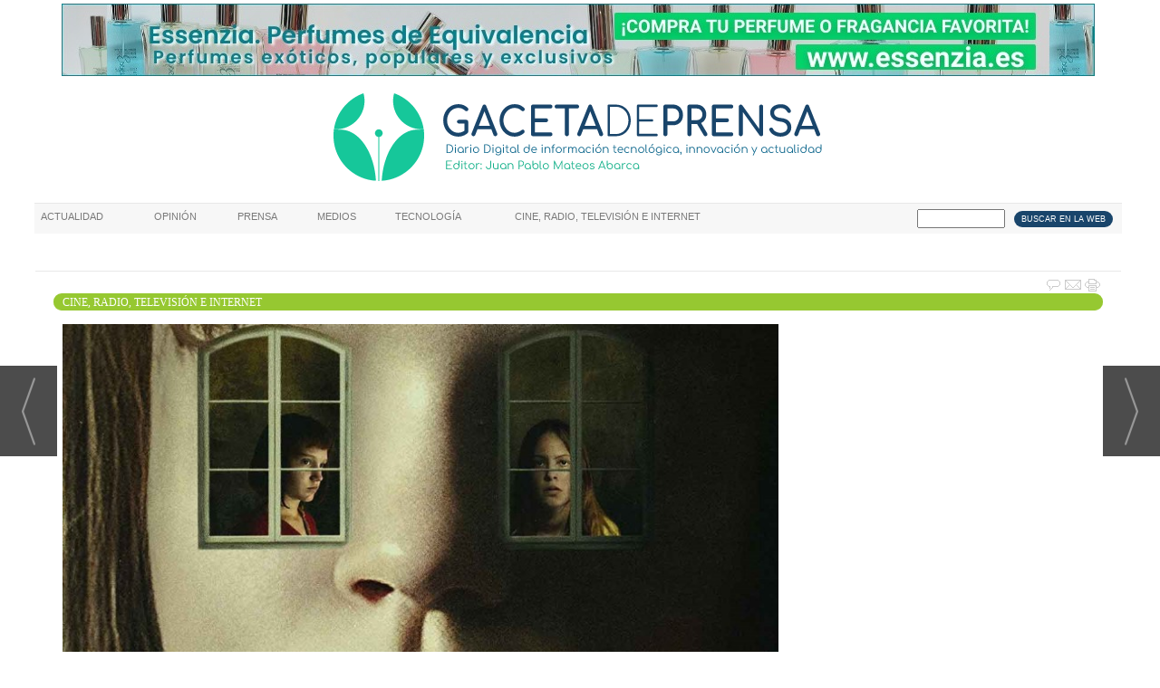

--- FILE ---
content_type: text/html; charset=utf-8
request_url: https://www.google.com/recaptcha/api2/anchor?ar=1&k=6Ldjly0UAAAAAKc9iQK6Qftjpjm-I7coMEsSJDJP&co=aHR0cHM6Ly93d3cuZ2FjZXRhZGVwcmVuc2EuY29tOjQ0Mw..&hl=en&v=PoyoqOPhxBO7pBk68S4YbpHZ&size=normal&anchor-ms=20000&execute-ms=30000&cb=40kxrhqqj85e
body_size: 49483
content:
<!DOCTYPE HTML><html dir="ltr" lang="en"><head><meta http-equiv="Content-Type" content="text/html; charset=UTF-8">
<meta http-equiv="X-UA-Compatible" content="IE=edge">
<title>reCAPTCHA</title>
<style type="text/css">
/* cyrillic-ext */
@font-face {
  font-family: 'Roboto';
  font-style: normal;
  font-weight: 400;
  font-stretch: 100%;
  src: url(//fonts.gstatic.com/s/roboto/v48/KFO7CnqEu92Fr1ME7kSn66aGLdTylUAMa3GUBHMdazTgWw.woff2) format('woff2');
  unicode-range: U+0460-052F, U+1C80-1C8A, U+20B4, U+2DE0-2DFF, U+A640-A69F, U+FE2E-FE2F;
}
/* cyrillic */
@font-face {
  font-family: 'Roboto';
  font-style: normal;
  font-weight: 400;
  font-stretch: 100%;
  src: url(//fonts.gstatic.com/s/roboto/v48/KFO7CnqEu92Fr1ME7kSn66aGLdTylUAMa3iUBHMdazTgWw.woff2) format('woff2');
  unicode-range: U+0301, U+0400-045F, U+0490-0491, U+04B0-04B1, U+2116;
}
/* greek-ext */
@font-face {
  font-family: 'Roboto';
  font-style: normal;
  font-weight: 400;
  font-stretch: 100%;
  src: url(//fonts.gstatic.com/s/roboto/v48/KFO7CnqEu92Fr1ME7kSn66aGLdTylUAMa3CUBHMdazTgWw.woff2) format('woff2');
  unicode-range: U+1F00-1FFF;
}
/* greek */
@font-face {
  font-family: 'Roboto';
  font-style: normal;
  font-weight: 400;
  font-stretch: 100%;
  src: url(//fonts.gstatic.com/s/roboto/v48/KFO7CnqEu92Fr1ME7kSn66aGLdTylUAMa3-UBHMdazTgWw.woff2) format('woff2');
  unicode-range: U+0370-0377, U+037A-037F, U+0384-038A, U+038C, U+038E-03A1, U+03A3-03FF;
}
/* math */
@font-face {
  font-family: 'Roboto';
  font-style: normal;
  font-weight: 400;
  font-stretch: 100%;
  src: url(//fonts.gstatic.com/s/roboto/v48/KFO7CnqEu92Fr1ME7kSn66aGLdTylUAMawCUBHMdazTgWw.woff2) format('woff2');
  unicode-range: U+0302-0303, U+0305, U+0307-0308, U+0310, U+0312, U+0315, U+031A, U+0326-0327, U+032C, U+032F-0330, U+0332-0333, U+0338, U+033A, U+0346, U+034D, U+0391-03A1, U+03A3-03A9, U+03B1-03C9, U+03D1, U+03D5-03D6, U+03F0-03F1, U+03F4-03F5, U+2016-2017, U+2034-2038, U+203C, U+2040, U+2043, U+2047, U+2050, U+2057, U+205F, U+2070-2071, U+2074-208E, U+2090-209C, U+20D0-20DC, U+20E1, U+20E5-20EF, U+2100-2112, U+2114-2115, U+2117-2121, U+2123-214F, U+2190, U+2192, U+2194-21AE, U+21B0-21E5, U+21F1-21F2, U+21F4-2211, U+2213-2214, U+2216-22FF, U+2308-230B, U+2310, U+2319, U+231C-2321, U+2336-237A, U+237C, U+2395, U+239B-23B7, U+23D0, U+23DC-23E1, U+2474-2475, U+25AF, U+25B3, U+25B7, U+25BD, U+25C1, U+25CA, U+25CC, U+25FB, U+266D-266F, U+27C0-27FF, U+2900-2AFF, U+2B0E-2B11, U+2B30-2B4C, U+2BFE, U+3030, U+FF5B, U+FF5D, U+1D400-1D7FF, U+1EE00-1EEFF;
}
/* symbols */
@font-face {
  font-family: 'Roboto';
  font-style: normal;
  font-weight: 400;
  font-stretch: 100%;
  src: url(//fonts.gstatic.com/s/roboto/v48/KFO7CnqEu92Fr1ME7kSn66aGLdTylUAMaxKUBHMdazTgWw.woff2) format('woff2');
  unicode-range: U+0001-000C, U+000E-001F, U+007F-009F, U+20DD-20E0, U+20E2-20E4, U+2150-218F, U+2190, U+2192, U+2194-2199, U+21AF, U+21E6-21F0, U+21F3, U+2218-2219, U+2299, U+22C4-22C6, U+2300-243F, U+2440-244A, U+2460-24FF, U+25A0-27BF, U+2800-28FF, U+2921-2922, U+2981, U+29BF, U+29EB, U+2B00-2BFF, U+4DC0-4DFF, U+FFF9-FFFB, U+10140-1018E, U+10190-1019C, U+101A0, U+101D0-101FD, U+102E0-102FB, U+10E60-10E7E, U+1D2C0-1D2D3, U+1D2E0-1D37F, U+1F000-1F0FF, U+1F100-1F1AD, U+1F1E6-1F1FF, U+1F30D-1F30F, U+1F315, U+1F31C, U+1F31E, U+1F320-1F32C, U+1F336, U+1F378, U+1F37D, U+1F382, U+1F393-1F39F, U+1F3A7-1F3A8, U+1F3AC-1F3AF, U+1F3C2, U+1F3C4-1F3C6, U+1F3CA-1F3CE, U+1F3D4-1F3E0, U+1F3ED, U+1F3F1-1F3F3, U+1F3F5-1F3F7, U+1F408, U+1F415, U+1F41F, U+1F426, U+1F43F, U+1F441-1F442, U+1F444, U+1F446-1F449, U+1F44C-1F44E, U+1F453, U+1F46A, U+1F47D, U+1F4A3, U+1F4B0, U+1F4B3, U+1F4B9, U+1F4BB, U+1F4BF, U+1F4C8-1F4CB, U+1F4D6, U+1F4DA, U+1F4DF, U+1F4E3-1F4E6, U+1F4EA-1F4ED, U+1F4F7, U+1F4F9-1F4FB, U+1F4FD-1F4FE, U+1F503, U+1F507-1F50B, U+1F50D, U+1F512-1F513, U+1F53E-1F54A, U+1F54F-1F5FA, U+1F610, U+1F650-1F67F, U+1F687, U+1F68D, U+1F691, U+1F694, U+1F698, U+1F6AD, U+1F6B2, U+1F6B9-1F6BA, U+1F6BC, U+1F6C6-1F6CF, U+1F6D3-1F6D7, U+1F6E0-1F6EA, U+1F6F0-1F6F3, U+1F6F7-1F6FC, U+1F700-1F7FF, U+1F800-1F80B, U+1F810-1F847, U+1F850-1F859, U+1F860-1F887, U+1F890-1F8AD, U+1F8B0-1F8BB, U+1F8C0-1F8C1, U+1F900-1F90B, U+1F93B, U+1F946, U+1F984, U+1F996, U+1F9E9, U+1FA00-1FA6F, U+1FA70-1FA7C, U+1FA80-1FA89, U+1FA8F-1FAC6, U+1FACE-1FADC, U+1FADF-1FAE9, U+1FAF0-1FAF8, U+1FB00-1FBFF;
}
/* vietnamese */
@font-face {
  font-family: 'Roboto';
  font-style: normal;
  font-weight: 400;
  font-stretch: 100%;
  src: url(//fonts.gstatic.com/s/roboto/v48/KFO7CnqEu92Fr1ME7kSn66aGLdTylUAMa3OUBHMdazTgWw.woff2) format('woff2');
  unicode-range: U+0102-0103, U+0110-0111, U+0128-0129, U+0168-0169, U+01A0-01A1, U+01AF-01B0, U+0300-0301, U+0303-0304, U+0308-0309, U+0323, U+0329, U+1EA0-1EF9, U+20AB;
}
/* latin-ext */
@font-face {
  font-family: 'Roboto';
  font-style: normal;
  font-weight: 400;
  font-stretch: 100%;
  src: url(//fonts.gstatic.com/s/roboto/v48/KFO7CnqEu92Fr1ME7kSn66aGLdTylUAMa3KUBHMdazTgWw.woff2) format('woff2');
  unicode-range: U+0100-02BA, U+02BD-02C5, U+02C7-02CC, U+02CE-02D7, U+02DD-02FF, U+0304, U+0308, U+0329, U+1D00-1DBF, U+1E00-1E9F, U+1EF2-1EFF, U+2020, U+20A0-20AB, U+20AD-20C0, U+2113, U+2C60-2C7F, U+A720-A7FF;
}
/* latin */
@font-face {
  font-family: 'Roboto';
  font-style: normal;
  font-weight: 400;
  font-stretch: 100%;
  src: url(//fonts.gstatic.com/s/roboto/v48/KFO7CnqEu92Fr1ME7kSn66aGLdTylUAMa3yUBHMdazQ.woff2) format('woff2');
  unicode-range: U+0000-00FF, U+0131, U+0152-0153, U+02BB-02BC, U+02C6, U+02DA, U+02DC, U+0304, U+0308, U+0329, U+2000-206F, U+20AC, U+2122, U+2191, U+2193, U+2212, U+2215, U+FEFF, U+FFFD;
}
/* cyrillic-ext */
@font-face {
  font-family: 'Roboto';
  font-style: normal;
  font-weight: 500;
  font-stretch: 100%;
  src: url(//fonts.gstatic.com/s/roboto/v48/KFO7CnqEu92Fr1ME7kSn66aGLdTylUAMa3GUBHMdazTgWw.woff2) format('woff2');
  unicode-range: U+0460-052F, U+1C80-1C8A, U+20B4, U+2DE0-2DFF, U+A640-A69F, U+FE2E-FE2F;
}
/* cyrillic */
@font-face {
  font-family: 'Roboto';
  font-style: normal;
  font-weight: 500;
  font-stretch: 100%;
  src: url(//fonts.gstatic.com/s/roboto/v48/KFO7CnqEu92Fr1ME7kSn66aGLdTylUAMa3iUBHMdazTgWw.woff2) format('woff2');
  unicode-range: U+0301, U+0400-045F, U+0490-0491, U+04B0-04B1, U+2116;
}
/* greek-ext */
@font-face {
  font-family: 'Roboto';
  font-style: normal;
  font-weight: 500;
  font-stretch: 100%;
  src: url(//fonts.gstatic.com/s/roboto/v48/KFO7CnqEu92Fr1ME7kSn66aGLdTylUAMa3CUBHMdazTgWw.woff2) format('woff2');
  unicode-range: U+1F00-1FFF;
}
/* greek */
@font-face {
  font-family: 'Roboto';
  font-style: normal;
  font-weight: 500;
  font-stretch: 100%;
  src: url(//fonts.gstatic.com/s/roboto/v48/KFO7CnqEu92Fr1ME7kSn66aGLdTylUAMa3-UBHMdazTgWw.woff2) format('woff2');
  unicode-range: U+0370-0377, U+037A-037F, U+0384-038A, U+038C, U+038E-03A1, U+03A3-03FF;
}
/* math */
@font-face {
  font-family: 'Roboto';
  font-style: normal;
  font-weight: 500;
  font-stretch: 100%;
  src: url(//fonts.gstatic.com/s/roboto/v48/KFO7CnqEu92Fr1ME7kSn66aGLdTylUAMawCUBHMdazTgWw.woff2) format('woff2');
  unicode-range: U+0302-0303, U+0305, U+0307-0308, U+0310, U+0312, U+0315, U+031A, U+0326-0327, U+032C, U+032F-0330, U+0332-0333, U+0338, U+033A, U+0346, U+034D, U+0391-03A1, U+03A3-03A9, U+03B1-03C9, U+03D1, U+03D5-03D6, U+03F0-03F1, U+03F4-03F5, U+2016-2017, U+2034-2038, U+203C, U+2040, U+2043, U+2047, U+2050, U+2057, U+205F, U+2070-2071, U+2074-208E, U+2090-209C, U+20D0-20DC, U+20E1, U+20E5-20EF, U+2100-2112, U+2114-2115, U+2117-2121, U+2123-214F, U+2190, U+2192, U+2194-21AE, U+21B0-21E5, U+21F1-21F2, U+21F4-2211, U+2213-2214, U+2216-22FF, U+2308-230B, U+2310, U+2319, U+231C-2321, U+2336-237A, U+237C, U+2395, U+239B-23B7, U+23D0, U+23DC-23E1, U+2474-2475, U+25AF, U+25B3, U+25B7, U+25BD, U+25C1, U+25CA, U+25CC, U+25FB, U+266D-266F, U+27C0-27FF, U+2900-2AFF, U+2B0E-2B11, U+2B30-2B4C, U+2BFE, U+3030, U+FF5B, U+FF5D, U+1D400-1D7FF, U+1EE00-1EEFF;
}
/* symbols */
@font-face {
  font-family: 'Roboto';
  font-style: normal;
  font-weight: 500;
  font-stretch: 100%;
  src: url(//fonts.gstatic.com/s/roboto/v48/KFO7CnqEu92Fr1ME7kSn66aGLdTylUAMaxKUBHMdazTgWw.woff2) format('woff2');
  unicode-range: U+0001-000C, U+000E-001F, U+007F-009F, U+20DD-20E0, U+20E2-20E4, U+2150-218F, U+2190, U+2192, U+2194-2199, U+21AF, U+21E6-21F0, U+21F3, U+2218-2219, U+2299, U+22C4-22C6, U+2300-243F, U+2440-244A, U+2460-24FF, U+25A0-27BF, U+2800-28FF, U+2921-2922, U+2981, U+29BF, U+29EB, U+2B00-2BFF, U+4DC0-4DFF, U+FFF9-FFFB, U+10140-1018E, U+10190-1019C, U+101A0, U+101D0-101FD, U+102E0-102FB, U+10E60-10E7E, U+1D2C0-1D2D3, U+1D2E0-1D37F, U+1F000-1F0FF, U+1F100-1F1AD, U+1F1E6-1F1FF, U+1F30D-1F30F, U+1F315, U+1F31C, U+1F31E, U+1F320-1F32C, U+1F336, U+1F378, U+1F37D, U+1F382, U+1F393-1F39F, U+1F3A7-1F3A8, U+1F3AC-1F3AF, U+1F3C2, U+1F3C4-1F3C6, U+1F3CA-1F3CE, U+1F3D4-1F3E0, U+1F3ED, U+1F3F1-1F3F3, U+1F3F5-1F3F7, U+1F408, U+1F415, U+1F41F, U+1F426, U+1F43F, U+1F441-1F442, U+1F444, U+1F446-1F449, U+1F44C-1F44E, U+1F453, U+1F46A, U+1F47D, U+1F4A3, U+1F4B0, U+1F4B3, U+1F4B9, U+1F4BB, U+1F4BF, U+1F4C8-1F4CB, U+1F4D6, U+1F4DA, U+1F4DF, U+1F4E3-1F4E6, U+1F4EA-1F4ED, U+1F4F7, U+1F4F9-1F4FB, U+1F4FD-1F4FE, U+1F503, U+1F507-1F50B, U+1F50D, U+1F512-1F513, U+1F53E-1F54A, U+1F54F-1F5FA, U+1F610, U+1F650-1F67F, U+1F687, U+1F68D, U+1F691, U+1F694, U+1F698, U+1F6AD, U+1F6B2, U+1F6B9-1F6BA, U+1F6BC, U+1F6C6-1F6CF, U+1F6D3-1F6D7, U+1F6E0-1F6EA, U+1F6F0-1F6F3, U+1F6F7-1F6FC, U+1F700-1F7FF, U+1F800-1F80B, U+1F810-1F847, U+1F850-1F859, U+1F860-1F887, U+1F890-1F8AD, U+1F8B0-1F8BB, U+1F8C0-1F8C1, U+1F900-1F90B, U+1F93B, U+1F946, U+1F984, U+1F996, U+1F9E9, U+1FA00-1FA6F, U+1FA70-1FA7C, U+1FA80-1FA89, U+1FA8F-1FAC6, U+1FACE-1FADC, U+1FADF-1FAE9, U+1FAF0-1FAF8, U+1FB00-1FBFF;
}
/* vietnamese */
@font-face {
  font-family: 'Roboto';
  font-style: normal;
  font-weight: 500;
  font-stretch: 100%;
  src: url(//fonts.gstatic.com/s/roboto/v48/KFO7CnqEu92Fr1ME7kSn66aGLdTylUAMa3OUBHMdazTgWw.woff2) format('woff2');
  unicode-range: U+0102-0103, U+0110-0111, U+0128-0129, U+0168-0169, U+01A0-01A1, U+01AF-01B0, U+0300-0301, U+0303-0304, U+0308-0309, U+0323, U+0329, U+1EA0-1EF9, U+20AB;
}
/* latin-ext */
@font-face {
  font-family: 'Roboto';
  font-style: normal;
  font-weight: 500;
  font-stretch: 100%;
  src: url(//fonts.gstatic.com/s/roboto/v48/KFO7CnqEu92Fr1ME7kSn66aGLdTylUAMa3KUBHMdazTgWw.woff2) format('woff2');
  unicode-range: U+0100-02BA, U+02BD-02C5, U+02C7-02CC, U+02CE-02D7, U+02DD-02FF, U+0304, U+0308, U+0329, U+1D00-1DBF, U+1E00-1E9F, U+1EF2-1EFF, U+2020, U+20A0-20AB, U+20AD-20C0, U+2113, U+2C60-2C7F, U+A720-A7FF;
}
/* latin */
@font-face {
  font-family: 'Roboto';
  font-style: normal;
  font-weight: 500;
  font-stretch: 100%;
  src: url(//fonts.gstatic.com/s/roboto/v48/KFO7CnqEu92Fr1ME7kSn66aGLdTylUAMa3yUBHMdazQ.woff2) format('woff2');
  unicode-range: U+0000-00FF, U+0131, U+0152-0153, U+02BB-02BC, U+02C6, U+02DA, U+02DC, U+0304, U+0308, U+0329, U+2000-206F, U+20AC, U+2122, U+2191, U+2193, U+2212, U+2215, U+FEFF, U+FFFD;
}
/* cyrillic-ext */
@font-face {
  font-family: 'Roboto';
  font-style: normal;
  font-weight: 900;
  font-stretch: 100%;
  src: url(//fonts.gstatic.com/s/roboto/v48/KFO7CnqEu92Fr1ME7kSn66aGLdTylUAMa3GUBHMdazTgWw.woff2) format('woff2');
  unicode-range: U+0460-052F, U+1C80-1C8A, U+20B4, U+2DE0-2DFF, U+A640-A69F, U+FE2E-FE2F;
}
/* cyrillic */
@font-face {
  font-family: 'Roboto';
  font-style: normal;
  font-weight: 900;
  font-stretch: 100%;
  src: url(//fonts.gstatic.com/s/roboto/v48/KFO7CnqEu92Fr1ME7kSn66aGLdTylUAMa3iUBHMdazTgWw.woff2) format('woff2');
  unicode-range: U+0301, U+0400-045F, U+0490-0491, U+04B0-04B1, U+2116;
}
/* greek-ext */
@font-face {
  font-family: 'Roboto';
  font-style: normal;
  font-weight: 900;
  font-stretch: 100%;
  src: url(//fonts.gstatic.com/s/roboto/v48/KFO7CnqEu92Fr1ME7kSn66aGLdTylUAMa3CUBHMdazTgWw.woff2) format('woff2');
  unicode-range: U+1F00-1FFF;
}
/* greek */
@font-face {
  font-family: 'Roboto';
  font-style: normal;
  font-weight: 900;
  font-stretch: 100%;
  src: url(//fonts.gstatic.com/s/roboto/v48/KFO7CnqEu92Fr1ME7kSn66aGLdTylUAMa3-UBHMdazTgWw.woff2) format('woff2');
  unicode-range: U+0370-0377, U+037A-037F, U+0384-038A, U+038C, U+038E-03A1, U+03A3-03FF;
}
/* math */
@font-face {
  font-family: 'Roboto';
  font-style: normal;
  font-weight: 900;
  font-stretch: 100%;
  src: url(//fonts.gstatic.com/s/roboto/v48/KFO7CnqEu92Fr1ME7kSn66aGLdTylUAMawCUBHMdazTgWw.woff2) format('woff2');
  unicode-range: U+0302-0303, U+0305, U+0307-0308, U+0310, U+0312, U+0315, U+031A, U+0326-0327, U+032C, U+032F-0330, U+0332-0333, U+0338, U+033A, U+0346, U+034D, U+0391-03A1, U+03A3-03A9, U+03B1-03C9, U+03D1, U+03D5-03D6, U+03F0-03F1, U+03F4-03F5, U+2016-2017, U+2034-2038, U+203C, U+2040, U+2043, U+2047, U+2050, U+2057, U+205F, U+2070-2071, U+2074-208E, U+2090-209C, U+20D0-20DC, U+20E1, U+20E5-20EF, U+2100-2112, U+2114-2115, U+2117-2121, U+2123-214F, U+2190, U+2192, U+2194-21AE, U+21B0-21E5, U+21F1-21F2, U+21F4-2211, U+2213-2214, U+2216-22FF, U+2308-230B, U+2310, U+2319, U+231C-2321, U+2336-237A, U+237C, U+2395, U+239B-23B7, U+23D0, U+23DC-23E1, U+2474-2475, U+25AF, U+25B3, U+25B7, U+25BD, U+25C1, U+25CA, U+25CC, U+25FB, U+266D-266F, U+27C0-27FF, U+2900-2AFF, U+2B0E-2B11, U+2B30-2B4C, U+2BFE, U+3030, U+FF5B, U+FF5D, U+1D400-1D7FF, U+1EE00-1EEFF;
}
/* symbols */
@font-face {
  font-family: 'Roboto';
  font-style: normal;
  font-weight: 900;
  font-stretch: 100%;
  src: url(//fonts.gstatic.com/s/roboto/v48/KFO7CnqEu92Fr1ME7kSn66aGLdTylUAMaxKUBHMdazTgWw.woff2) format('woff2');
  unicode-range: U+0001-000C, U+000E-001F, U+007F-009F, U+20DD-20E0, U+20E2-20E4, U+2150-218F, U+2190, U+2192, U+2194-2199, U+21AF, U+21E6-21F0, U+21F3, U+2218-2219, U+2299, U+22C4-22C6, U+2300-243F, U+2440-244A, U+2460-24FF, U+25A0-27BF, U+2800-28FF, U+2921-2922, U+2981, U+29BF, U+29EB, U+2B00-2BFF, U+4DC0-4DFF, U+FFF9-FFFB, U+10140-1018E, U+10190-1019C, U+101A0, U+101D0-101FD, U+102E0-102FB, U+10E60-10E7E, U+1D2C0-1D2D3, U+1D2E0-1D37F, U+1F000-1F0FF, U+1F100-1F1AD, U+1F1E6-1F1FF, U+1F30D-1F30F, U+1F315, U+1F31C, U+1F31E, U+1F320-1F32C, U+1F336, U+1F378, U+1F37D, U+1F382, U+1F393-1F39F, U+1F3A7-1F3A8, U+1F3AC-1F3AF, U+1F3C2, U+1F3C4-1F3C6, U+1F3CA-1F3CE, U+1F3D4-1F3E0, U+1F3ED, U+1F3F1-1F3F3, U+1F3F5-1F3F7, U+1F408, U+1F415, U+1F41F, U+1F426, U+1F43F, U+1F441-1F442, U+1F444, U+1F446-1F449, U+1F44C-1F44E, U+1F453, U+1F46A, U+1F47D, U+1F4A3, U+1F4B0, U+1F4B3, U+1F4B9, U+1F4BB, U+1F4BF, U+1F4C8-1F4CB, U+1F4D6, U+1F4DA, U+1F4DF, U+1F4E3-1F4E6, U+1F4EA-1F4ED, U+1F4F7, U+1F4F9-1F4FB, U+1F4FD-1F4FE, U+1F503, U+1F507-1F50B, U+1F50D, U+1F512-1F513, U+1F53E-1F54A, U+1F54F-1F5FA, U+1F610, U+1F650-1F67F, U+1F687, U+1F68D, U+1F691, U+1F694, U+1F698, U+1F6AD, U+1F6B2, U+1F6B9-1F6BA, U+1F6BC, U+1F6C6-1F6CF, U+1F6D3-1F6D7, U+1F6E0-1F6EA, U+1F6F0-1F6F3, U+1F6F7-1F6FC, U+1F700-1F7FF, U+1F800-1F80B, U+1F810-1F847, U+1F850-1F859, U+1F860-1F887, U+1F890-1F8AD, U+1F8B0-1F8BB, U+1F8C0-1F8C1, U+1F900-1F90B, U+1F93B, U+1F946, U+1F984, U+1F996, U+1F9E9, U+1FA00-1FA6F, U+1FA70-1FA7C, U+1FA80-1FA89, U+1FA8F-1FAC6, U+1FACE-1FADC, U+1FADF-1FAE9, U+1FAF0-1FAF8, U+1FB00-1FBFF;
}
/* vietnamese */
@font-face {
  font-family: 'Roboto';
  font-style: normal;
  font-weight: 900;
  font-stretch: 100%;
  src: url(//fonts.gstatic.com/s/roboto/v48/KFO7CnqEu92Fr1ME7kSn66aGLdTylUAMa3OUBHMdazTgWw.woff2) format('woff2');
  unicode-range: U+0102-0103, U+0110-0111, U+0128-0129, U+0168-0169, U+01A0-01A1, U+01AF-01B0, U+0300-0301, U+0303-0304, U+0308-0309, U+0323, U+0329, U+1EA0-1EF9, U+20AB;
}
/* latin-ext */
@font-face {
  font-family: 'Roboto';
  font-style: normal;
  font-weight: 900;
  font-stretch: 100%;
  src: url(//fonts.gstatic.com/s/roboto/v48/KFO7CnqEu92Fr1ME7kSn66aGLdTylUAMa3KUBHMdazTgWw.woff2) format('woff2');
  unicode-range: U+0100-02BA, U+02BD-02C5, U+02C7-02CC, U+02CE-02D7, U+02DD-02FF, U+0304, U+0308, U+0329, U+1D00-1DBF, U+1E00-1E9F, U+1EF2-1EFF, U+2020, U+20A0-20AB, U+20AD-20C0, U+2113, U+2C60-2C7F, U+A720-A7FF;
}
/* latin */
@font-face {
  font-family: 'Roboto';
  font-style: normal;
  font-weight: 900;
  font-stretch: 100%;
  src: url(//fonts.gstatic.com/s/roboto/v48/KFO7CnqEu92Fr1ME7kSn66aGLdTylUAMa3yUBHMdazQ.woff2) format('woff2');
  unicode-range: U+0000-00FF, U+0131, U+0152-0153, U+02BB-02BC, U+02C6, U+02DA, U+02DC, U+0304, U+0308, U+0329, U+2000-206F, U+20AC, U+2122, U+2191, U+2193, U+2212, U+2215, U+FEFF, U+FFFD;
}

</style>
<link rel="stylesheet" type="text/css" href="https://www.gstatic.com/recaptcha/releases/PoyoqOPhxBO7pBk68S4YbpHZ/styles__ltr.css">
<script nonce="D2DEa4-7G2207vXEj1a0Nw" type="text/javascript">window['__recaptcha_api'] = 'https://www.google.com/recaptcha/api2/';</script>
<script type="text/javascript" src="https://www.gstatic.com/recaptcha/releases/PoyoqOPhxBO7pBk68S4YbpHZ/recaptcha__en.js" nonce="D2DEa4-7G2207vXEj1a0Nw">
      
    </script></head>
<body><div id="rc-anchor-alert" class="rc-anchor-alert"></div>
<input type="hidden" id="recaptcha-token" value="[base64]">
<script type="text/javascript" nonce="D2DEa4-7G2207vXEj1a0Nw">
      recaptcha.anchor.Main.init("[\x22ainput\x22,[\x22bgdata\x22,\x22\x22,\[base64]/[base64]/[base64]/bmV3IHJbeF0oY1swXSk6RT09Mj9uZXcgclt4XShjWzBdLGNbMV0pOkU9PTM/bmV3IHJbeF0oY1swXSxjWzFdLGNbMl0pOkU9PTQ/[base64]/[base64]/[base64]/[base64]/[base64]/[base64]/[base64]/[base64]\x22,\[base64]\\u003d\\u003d\x22,\x22w5ZuMhVYLMKpDhXClsObwqDDt3zCvxQ2cH8ID8KIUMO2wobDtThWYXfCqMOrNMO/QE5XIRt9w43Cg1QDIl4Yw47DpsOow4dbwpvDv2QQfwcRw73DnjsGwrHDhsO0w4wIw6AUMHDCksOia8OGw68YOMKiw6NWcSHDl8O9YcOtfMOHYxnCkm3CngrDpU/CpMKqIMKWM8OBLGXDpTDDmxrDkcOOwpnCvsKDw7A8R8O9w759Jh/DoGzCmHvCgm7DuxU6QGHDkcOCw6jDicKNwpHCkklqRkjCjkNzdMKUw6bCocKIwpLCvAnDtiwfWHcYN31YZknDjnHCrcKZwpLCscK2FsOawrzDo8OFdVDDgHLDh0nDucOIKsOwwprDusKyw5/[base64]/Dr2/CqjJoAsOkecK2QcOOP8KSPsK+wrsRw7zDiybCq8OAXsOFwp/CmW3CgcOfw5IQcms0w5k/[base64]/CxnClMOlwqPDjsKlw5ovFMK1woNGaMKwKsOSVMOOw77Du8K7PWrCvhtCDVgUwpk/[base64]/CrkhnZWpOJ8OibWXCksKnwpZQdQPCj8KyCcO2Dj18wrdtRnllChE7woZQZUZjw74Aw5NmcsO3w4k2ccOzwonCuHhXbsKNwoTCmMORc8OZYcKrVA7DksKswoYHw6h8w7tcbcOkw7VQwpfCncKgP8KPCm7CgMKdwqnDg8K+Q8OgC8Ocwo8ewrktenABwqfDvcOBwrLCsB/[base64]/MQFWwqjCvMOgw4fDgkx/wqovwpvChTTDvhY4d8KOw43CjcKZwpBbbQvDuHXCg8K5wqBXw7kZw41Vw5gew5EOJQjCt28DYQQIK8OKXXrDl8OhOEjCpGYwOW9kw6UkworDuA06wq1OMWXCqW9Nw4fDnxZjw6vDk1fDjiQaf8OYw67Dun0ywrrDrywZw6RHJ8KzTMK/[base64]/CjC7CtEJfwoleNcKjw7vDtsKyC8K3aGvDocOoa8OzeMKRI0fCmcOhw4bCjCLDjydMwqQcZsK9wqgOw4/CuMONLzLCqsOMwrsJDjJUw4s6Ti5iw6hNUMOzwrbDsMOzY2MVGizDlcKow7/DplbCkcORUsKCCG/[base64]/CgMK7w7nCpcO+OQTDpzo9wovCjB0oT8OFP2sYVH3DiC/CoDtnwolpIWQwwoRNQMKSXjNow4nDnwfDu8Kzwp5JwovDssOWwqPCsDoDOsK/wp3CncKvYMKmKRXCtBbCrULDncOTaMKMw4Ycwp3DgDQ4wpcywojCh2gnw5zDhQHDksO0wqXDlsKdBcKNej1Uw5fDoR4jMMKewrEiwrUaw6x7LlcBacK7wrx1PjVEw75Lw5HDiFYIZcOOVSwPNlzChV/Cph9Dwrs7w6rCrMOtLcKsW2xAWMONEMOJwpwLwpJhPBfClz5nFcOCSGDCuiPDvMOqwrcuRMKwTMOJwoMSwpx1w7PDoQZDw5oJwohqUcOGDkIzw6rCt8KLFDrDoMORw7dOwpZ+woxOcXDDm1TDmXXDlB19cB1zFcKuCcKdw6oNHjvDucKZw5XChMKmPX/DiGnCqcOtFcORPgjCpsKjw4I7w6w0wrPDqk8KwrLDj03Cs8Kww7VVGgElw40gwqPDrsOUcj7DkwLCtMKyTcOzUWV0woTDvyXCmHIBWMOhw7tQWcOhS1x8wqYVf8OmesK2eMOdOFM7woEYwo7Du8Oiw6bDvsOgwrVfwrnDhMK6eMO5WcOnK1PCvEbDkk3DkHE/wqTDnMORwosrwq7CuMKiDMOKwq98w6/CicKmw6/DtMKCwoPDuHbCjTHDk1dMLcKALsOKbwd/wphJwq5NworDi8OxGmrDnG1ALcOSASfCkEMVX8O7w5rCm8K4wq/Dj8OWSUfCusKmw4M+w6bDqXLDkjYPwoXDnlYqwonDmsO3BsK2wpXDi8KHMjQ+wpfCv3MiOsO8wqoTTsOuwoICV1d5IMOHccKoTmbDkAZzwqF/[base64]/[base64]/CkcKOKcOHw79pwptvcVFRH0MAw7caw7vDulHCk8ODwozDr8Omwq/DsMKnKGd2JhQiB35/DVvDksKuwr0vw4gIY8K9VsKVw4DCocOURcKgwrXCgSpSMcOZUkrCl1Z/[base64]/CiMKWDcKwwpXDjMObw5k6w5zDq8KswoZ1AhIdwpjDgcO1bVrDu8OubcOvwrEmfMOzSUN7ShrDp8KvecKgwr3ClMOUU33CoR7Dl1HChw9tBcOsDsOGwo7Do8OwwrRcwop0ZyJODMOEw5c9B8O5T0nCoMOzdgjDu29HQWdZdUnCvsK4w5YqCiPDicKhQFnDnC/CpMKOw7tRdcOXw7TCs8KPbMO1NUXDksOWwrswwoPCm8Kxw7rDikDCvhQswoMlwrwhw4fCq8KkwqzCr8OlbMO4EsKtw44TwpjDisK2w55jw73CkzlcFsKeD8OiQU/[base64]/Co8KHIMKjfyPDpcOAOsKuJnjCusKgFALDmkVefzvDgxjDg31dR8OHNcOmwrjDhMKWTsKYwok/w6Mhdk8Zw5YMw4LDvMK2d8Kdw5Flw7UzBcOAwqPCh8Oyw6pQF8Kkwrlzw4jCix/CjcOrw4/DhsKDw6BHacKnHcKLwoDDijfCvsKtwrEGOiQOU3TDqsO/Exp0csKkeDTCpcOnwojCrB8Mw5LDgkHCsV3CnkRyLsKVwozCjF9fwrDCpXBswp3CtmHCu8KGDG48wpjCicKQw4rCmnbCmcOlFMO+XwcVPmhbV8OEwrjDjmV+eh3DnMO8wrPDgMKNNMKPw590TT/Dq8OESyBHwrnCjcOxwph+w7wCwp7CpMObdAIVXcKXRcKww4PCl8OGe8KJw4E7M8KkwozDljh7RMKPLcOHXMOjNMKLNjXDh8O/T3dKGTdmwr8RGjUdAMKgwpVnViJFw400w6jCvw/[base64]/Dt24MesOBwph3bxfCrx4RB8OHfMKwwrl4wpd6w5JDwrrDjMK1BMOBUMKkwr7DnEnDjSVkwr3Cp8O0PMOCTcOJZMOlT8OBKMK1bMOhDgl3csO8Ii1RMV4ZwqNCDsOcw5vCl8Opwp/[base64]/DjcKgJ8KNIMO3bxDDrMO+ekTCrsOWMAdtw6sKTyATwpBawolYE8OwwpMWw7XClcOWwr9lEEzCmkVsGSzDjlrDucKrw5PDnMOUJcO/wrrDtglww51IXsOcw4hrckLCtsKGQMK/wr0kwp90dHV9G8Kiw57DjMO/R8K9OMO1w5HCuF4KwqjCo8O+GcKpLlLDvWwKwrrDk8OlwrbCkcKKw7BlKsOVwpMdGMKQL11Ywo/DrTAIYFo8HhnCmlfDoDxxfzXCmsOpw7d1TsK7fj5ow49yA8OBwolhw4fCqDwEd8Odwol4dcK/wrUtfU9Bw7o/[base64]/CpVlowp5rwpzCqmcfN8KFcMKqezbCuwc0O8Kew7jCmMO1C3IBI1zCiVrCoHrCnFUVKsOaaMOiWmXCgmvDqWXDpyLDl8O2V8ODwqnCocObwoF4Mh7DqsOSKMObwqjCoMKtGsK8VyR9UEvCtcOVIMO/QHgIw7Rbw5vDqzI4w6XDkcKzwr8Yw6AzSFxuACRgw4BrwpvCgXQpX8Kdw4jCpSAnKAXDnA5VDcKSR8OXdzfDrcO2wp8PI8KYfRxNw69gw6HDp8O6ViHCmhXCnsKoE19Tw7jDi8KswojCosK7w7/Dq3Q7wrHCmjjCtMOHAmFoQCBWwqHCl8OvwpfClsKdw48zTABzXGALwpPDi33DkVLCqsOQw5jDh8K3bXLDmS/CssObw4rCj8Kowr05Dx3ClxoZNDHCqcKxNkPCgHHDhcO0w67CjmsCKhN0w6XCt1vCkxtRL3tew4fDljVpTXpPDMKHSsOvXQPDtsKqQMO9w4s7YDdAwpbCpMKGfMOgVHkQOMKXwrHCiCzCnQkiw6PDtcKLwoHCrMOCwpzCgsO5wqI4w5nCpMKYI8K5wrnCliFFwoUtfl/[base64]/DmsKvw5PCmsKaWms3wo5kVcKuRBPDmMKHw7xWdhpAwqnCqybDhgQhA8Omwotxwo1IHcKhY8OYwrnDgVMrWQNTX0LDvFzCqljClMOcwp/[base64]/w78ZfybDjMOLwobDozZvw4/[base64]/DocK7wqzCgcKsCcKxQUpCE3Ebbl50w7cxGlfDo8OdwrksERM9w4wMfhvDt8OCwpnDpnPDrMK+IcOULsKnwpo+eMOLUHoJa1AHcz/DgAHDr8KtfsKFw7jCv8K5DTLCrsK4WjTDsMKPd3sjDMOoa8O+wrnDsBXDgMKrwrjDvsOgwo/DtURALQ4vwo88Xx/DncKDw60yw4giwow3wrXDqsO7ewoLw5tYwqrChWXDuMOdFMK4BMOKw73DoMKuVgMIw5ZVGSwjKMOUw6jCmxXCisKnwoMqCsKgEUMow6bDiV/DoRLCp2fCjcOfwp9uTsK4w7zCtMK3VsKpwqZGw4vCsWDDosOVWMKUwpUMwrVnTls+wp3CkMOUaGhAwqZJw6DCi0NFw5gKFTUww5csw7nCksObfWwJXErDlcO/wr1LWMKAwpnCo8OZG8K7JMOiC8KyYD/[base64]/DhVFaw6bCoMOXGcKzwoEhZsKIw6xGw60ww5jDlsOjw4d2KsO6w6XCn8O1w6FewqPCt8ONw4nDlVHCuGIQCTTDi11EdTFZLcOqZ8Ofw5E/wrkhw57DswlZw79PwqzCmTvCv8K+w6XDksORC8K0w4R8w7M7KlNmA8OPw40ew5bDq8OYwrDCj23DqsOSOAEsZ8KzExpjegArVxrDqzYdw6PCnHsOAsKrNsOWw43CoHPCl0QDwqMfZ8OWDytQwrBPHVrDscKiw451w4tKelnDvksIaMKQw5ZOHcOFFlfCqMOiwq/DhD3CmcOswqRcwr1ARMOmZ8Kww7XDqcK/[base64]/Cm8KpwqlMwrjDuwnDmMODUD4BJnHDr8O0UiEVw6jCvxXCnsKYwqNiO019wqU9EsO/d8OQw6pVwrQEJsO/w7PDoMOIA8Ouw6VrGT/DhV5rIsKxSjfCg3gEwr7ChlMJw6ACOMKkYFjCiw/DhsOmZFnCrlB7w4dxccKaP8K3NHZ9SnTCn0TCmMKLaVXCh1/DjztaN8KIw6EAwonCs8ONQCBLHHQ3N8Oew5HCssOvwrDDtUhMw7V3K13CqsONX1zDo8Kywr1MM8KnwrLCnBgIZcKHIFHDuATCk8K1VBBowqpFRnTCqV5OwoHDsh/Chx4GwoN1w5rDhkEhMcOgQ8KbwoMHwrw2wrxvwrnDmcKyw7XCuzLDjcKucE3Di8KRJcKVV1zCsgohwopfHMKBw6fClcKzw7Fgw59+wrs/eBrDpU7Cnw8sw6/DjcO+RcO/YncQwosYwpHCg8KawozCqMKNw4zCnMK2woFaw6waOSolwpwQbsKNw6bCqw0jGkwLacOqwp3DicOBHULDs0/DjihiFsKhw5vDjsKuwr3Cim0UwrrCj8OsdMOzwq02PCPCmsO7YCE1w6/CrDHDpidLwq80G0ZpUmTCnEXCvcK+QiXDnMKNwoEiSsOqwoLDlcOZw7LCncKbwp/Cq3HCsXXCpMK7dljCusOcUR3DusKLwqvCqnvCmcKEHjjCvMOPYMKcwozCvwjDig4Dw7YHcUHCncOfTMKzUsOyG8ORQMKnwp0Ad1jDrSLDpsKcS8Kyw4jCiD/CmlZ9w5HCn8KCw4XDtcKPO3fCoMOMw6QBMC3CpsKxYnBVSjXDtsK6STMyNsKMAcKYTsObw7nCrsOKbsONWMORwps/YV7Cp8OzwrzChcOEwowVwp7CtxdZKcODDzPChcOtYTFVwpVGwqRWGcKgw7Qow6BxwoLCg0HCi8OhXsK2wpUJwr1tw5bChyUyw4TDtVzClsOaw59zcXtqwqPDlj9nwqJuQMOkw7PCqwxsw5rDh8KiGcKrByTDoSnCqmFDwoh0wowKJsOCeEBzwr/Ci8O/wrDDtsOYwqbDlMOYJ8KCdsKHwqTCn8KYwoTDl8K9IsODw58zwqpqZsO1w6nCrcOUw6XDjsKDw5TClSt2wp7ClV9ILgrCpTDDsiELw7nCgMORY8KMwrDDkMKOwolLU3LDkBbCmcKow7DCu3cOw6MueMOLwqTCusO1w4nDkcKRM8KFW8Kfw57DoMK3w7/DmgjDth0mw63DhFPChAMYw6rClD0Dw4nDgRo3wofCgT/DtVrDucKTGMOvSsKCasKRw4tqwpzDl3jCssOvwr4nw7gEGCsOwqhCEG8pw78dwpFMw5ISw5zCgMOxQsOZwojChMKNLcO8eFN0PMKDDjrDs07DimTDnsK/AsOLTsOcwpcWwrfCsVLCnsKtwqDDp8O/OXdQwrRiwrjCr8K7wqI/ISx6aMKtUB3CscKkaUnDpsKoccKkE3/[base64]/[base64]/[base64]/DliLDlsKwwrpLw7/CkjRuwqPCriPDt8K5w4DDsUwYwoYBw4t5w4DDvkXDs3bDvXDDhsKsej7Dh8Kvw57DsXYPwrAvJ8KlwrRhL8KQeMOXw77CgsOKIzPDtsKzw7Bgw5RIw7nCoi1LfVbDq8Oyw5nCnR1JesKRwobCn8K2OyrDmMKwwqBzDcOrw4hWM8K3w4sXK8KzVz/[base64]/woN7BMKtwrfDvcOIw7nCscK+woJEDBXDpH1ZdsO+woXCnMKow7XDkMOaw7bCksKTd8OERnjCk8OQwr47LWhxOsOtD3HChMKwwrDCmcO+fcKWw6jCkkHDjMKgwpXDsnFrw4rCqsKtE8OQFsO0ByZWBsO0SBdKcD/[base64]/LMOpAwbDtgxhwpHCqcKACn3DiRsCw6xdcgB4V3nDl8KGHTxQw490wrp7dzZqOVIWw6rCs8KZwoVRw5U/aHJcIsO9PUsvDcKLw4DCv8OjfsKrZsKrw5rDp8KgBMOAQcO8w6ctw6kcwpjDn8O0w4F7wpI8w77DkMKeKcKyXcK0cQ3Dp8Kcw4YUDGPCjMOAQHPDoyDDrG/Cp2pVcSrCmivDgGgPL3JzYcOuQcOpw6pWFkXCpA9CJsKwUmhAwrkzw7fDr8K6AsOlwqvCisKvw61+w7pmYcKdJU/DvsOeacOXw5zDmy/Cp8OQwpEaPMOaOjfCvMOvB0BUSMOtw7jCoSjDhcKeMFg/wr/DgkzCrcOKwoTDhsOpWSrDgsKjwpjCgHfCo1Asw6vDsMK1woo/w4k7wq3CoMKtwpjDnlrDmsKbwqrDkG9Ywodnw6Uzw5zDusKHHsOFw5IrEsKMUMK1SSfCg8KXwo8Pw5LCowbCqysUYxTCqDsFw4LDqREnRznChDLCm8KUX8K3wr8KeVjDt8OxM0ALw4XCjcONw7LCkcKUf8Oswp9tcmPCv8OJcl8Aw6/[base64]/wqzDgV7Cu8KMNMOMXcOmZ1VHwqpsWxt2eVFbw4Qrw5bCgMK4eMOZwoDDjmXDlcKBEMOowohfw60Lw6YQXnpGXlzDtgxGX8KAw6x3UjbCl8OIVlIew5N0T8ONIsK0ZSo4w4swNsOAw67CsMKEazfCtsOETlwtw402fyBCDMKKwqjCqWh2MsOJw77DqMKawr/[base64]/CqCxTScOgwpM0w4zDjC/CvjHCnxkDE27DqHLDs1YBw7MEe07Dq8O+wrXDk8KiwqJXLsK9CcK1P8KAbsKtwqVlw7wzC8KIw6Fewr7CrWRJHMKeRMOYHcO2KTvCqcKhMRDCtcKqwrDCl3HCjEgDa8OFwq/[base64]/w4LCrCXCvyrDnU9gw75CKTYLJj3DgMO1NcOrwr4IDABLSwrDgcKCGUBrakooRMOxcsKJIQ5VXADCgsKYUcK/[base64]/DuMOIwo4nwpJTwrXDp8Ouwr5iMWfCjh9IwrBiw7/CusO1e8Oqw73DpsK6VAtTw657OMKOH0nDu0h/LEjCi8K5CVjCqsKvwqHDvjlZw6HChMORwrAIw5DCicOXw5rDqMK7H8KcR2B/YsOtwqI1ZXPCg8OgwpbCukzDpsONw5fCi8KFRmhwOQvCqRjDhsKYOwTDkyLDhSbDnsOLw4xwwq1ew4TCmMKSwrbCmMKbUULDrsKiw74EJ0YBw5h6MsOmasK7KsKDw5Fgw7XDocKew5l5bsKaw6PDmRsvw5HDo8OjRcOwwoQGb8OzR8KNBMO5NMOMwp3DhkDDq8O/PMKVZ0bClhnDoQstwqk8wp3Dq37Cly3CqsKZXcKudj/DhcKkAsKYFsKPEFnCsMKsw6XDml4IBcO7K8O/[base64]/[base64]/CkMKAFHl/w6PDvsKLwrLDoMOmOGULUsKcw7tRNmRvwromeMOLUcK8w65SQMKtIj0rVMO1GMK0w5vCpMO7w79zbsOPAErDksK/BEXCqsK+wo7DsXzCqsO0ck17DMKzw5rDh2pNwpzCtMOIC8Osw4RWS8OzbX/[base64]/Cjg/[base64]/NXFlY8O2H8K3wrrDpsOCaAPCsnrChl7CpR1Wwq5Ow5EaKMOpwrXDrj04PkRiwpkoP318wpHChx9Uw74hw754wrlpGMOoXC8Cwq/CtRrCi8KLwqvDtsOrw5YUCRLChH85w5fDpsO9wrsvwqQgw5XDpz7DoFXDnsOLWMKiw6tOSzBNU8OkTsKTaAVJcHpbfsKRG8OhSsOVwoFWFCdQwqzCgcOee8OUNcOjwpbCsMKdw4TCv0fDl1MOdMOjVcO/PsOiKsOWBMKFw5Q7wr9Sw4vDh8Orez5TfcKkw4zCtXvDuEdRAcK/WB04BmvDq2YDNWnDvwzDgMOyw73Cp1x4wovCh08rTkwpRMOqwpEww4Baw6N+NmjCqwYEwpNdRX7Cpw/Dkz7DqsO6w7nCpABuHcOKwpfDlsOxIW8Nd0xUw5ZhY8OSw5/CowZjw5VzQTM8w4N+w7jCmxciahZGw7ZNL8OQJsKjw5nDsMKpw7lqw7rCpQ/[base64]/w5QjX8Okw6VzCMOFXm1/QcORwp8ww6zDhCxtdgdPwpJlwpXCgWkJwo/CrsOycAEkG8K8P13ChRLCj8KpC8OgLVvCt3fDn8OLA8K4wqFBw5nCucOXNWbCicOcaHpxwoN6bwLDk2vChzjDnnXDrFlVw5F+w7Ffw65/w4oSw5nDscO6Y8KET8OMwqXCucOkwpRdT8OmNTrCtcKsw5fCqcKJwqMOETbCh0TCksOuLj8rwpHDgcKUPzXClF7Djw5Lw4bCh8K0fxpgRl4vwqAQw77CjBZGw6J+WMOzwol8w7sUw4fCkSJHw6Z8wo/DoUlXNsK7JMKOEU3ClnkGcsK8wqB1woTDmWt7woFHwr5sWMKtw6x2wqLDlcK+wolia0vCvXPCicO/cmTCtsObMn3CjsKnwpgAYz8nIi53w5kqecKiGG9+EFQfZ8OIK8K6wrRCSXzCnXJDw5J+wrcEw7jDkTLCncO9BgUPBcK0NlxdJBXDv1V0MMKZw5Y0f8KQSkrChR9pMhPDp8Omw4rDpsK8wpDDlFDDusK7KmbCmcO7w5bDrMKsw59rE3MBw7VhB8KkwpFvw4MuLsKUDB/[base64]/DtMKbw4DChB9HwrrCgBgSBMK/KsKDW8KGw4FMwq4Dw7RjbHPCq8OLSV3CjsKxCH1aw4TCiBABZyTCqsO5w4gnwpQDPwRrdcOgwrrDtG/DhsKGSsKxRMOcK8O6Z27CjsOFw5nDkwgPw4LDocKFwprDhHZzwoDCk8KtwphBw4h5w43DtkA8CxfCksOXbMOiw7V7w73DixDDqHsCw7g0w67CpSLDngxyD8KiP3PDkcKMIxvDoxoSGMKHwrXDocKWQsKQFkBMw4RrDMKKw4HChcKuw5bCmcO0ZEM1w6/ChHRpT8K5wpPCgDl1SyfDmsKRw51Iw6/DpgdaPMOnw6HCrwHCtxBIworDo8OJw6bCk8OTw7RYIMOxV3Q0acKYTVZyaUEiwpvCtjx/woYUwoNZw6rCmB5RwrzDvShtwodZwrlTYDPDtcKfwr1Kw4FwIEJww5RKwqjDn8OmJVl4EDLCkgPCicOfw6XDkSMJwpkCw7/DkmrCg8K6w7TDhGdIw7sjw6MFKcO/wpjCrSvCrU4oXiBCwpnCkGfDhzvClVAqwrfCnznCk14/w7F/wrDDijbChcKFW8KgwpTDlcOlw4wTTj52w5BYNsKrw6jCv27CosKCw64ewqfCpMOvw7TDui9Yw5/ClSkYNsOGah1BwqDDhcOJwrHDkhF/[base64]/Dp8OyXR7DicO8w6IWVcKuwonDqcK1Hh8iWlbDv3EEwpJufMKLBMOpw70lwoQOwrjCrsOqDsK1w4tbwojClMO6wpMuw53Ck0DDusOQLmlzwqrCrUcVAMKGSsOqwqrCq8Onw7PDlmjCv8KRRD4zw4XDo3TDumPDqW7DmMKgwpx1wrzClcOywrtYZTdVC8O9S2o/wo/Cqz9PQDNEa8OOccOxworDgAQJwrrDjzpow4rDssOPwpl5wpLCtkzCp3/CqcOtbcKSMcONw5Z6wqQxwonCoMO6IXRZaHnCqcKEw5pAw73CpBoVw5V6M8KUwpzDqcKUT8O/wrbDnsO/[base64]/[base64]/DucKhw7LDlsKfRABzIQtCMxFwwqlbwr/DsMOFwqjCtB7CncKuagkBw41uIHp4w6dMQhXCpXfCiXw0wpJJw50ywrVMwp0xw73DmSVCUcOKwrPDuQ8+w7bDkEHDpcOOecKEw6rCkcKYwq/[base64]/Dn8OFw4vCgB3CusObS8Kvw5gowr/[base64]/Cn8OmwoTCjXZbNMKcw49gwrbCtcKtLcKwATfCrS/CrDPDoGE+OMKzegzCvcKkwqF0wpA2MsKew6rCi2jDrcO8MhjDrCQeK8KRS8KyADjCqRnCulPDvHlLIcKRwrLDoGFsVnNNT0BjWTdIw6FVOSHDkXrDtMKhw4LCumMvblvCvBIiPFfCuMOlw6gUa8KPU3ELwr9Je3V/w5zDtsOEw6zCvSYQwqlcZxAXwq95w4fCixxRwppHPcO/wpzCusOUwrwiw7dKN8OkwqjDo8O9OMO/wpvDjXzDhBfCo8OHwpDDmA5sPxZZwrzDnj3CsMObJgnClQtCw5DDvgDCpw8Ww7NXwoXDhMKgwptgw5PDtAHDocOjwqA3CE0bwrcrbMK/[base64]/DtE5zb8KbNMKCXmvCiVvDtlbDiF9xSE/CtzM9w47DlF/Dt30RRMKKw6/[base64]/[base64]/Dg2/Cv8OCa8OqccOHacOew6/[base64]/DmcK5w6zCicK0wpLCqAAKaMKJw4I6w6rDp8OKSmnDscKRdH7CrVzDpzxxwq/[base64]/Clg/DtizDh8KGDQFPwqY+aENHQMKZwpMqLC7CgcOVwpc2w5PDqcKJNRIgwrFhwp/[base64]/C8KafMOeGB/CgcOjwrLClMO+bH1sw7zDmgADAynChXrDvgRYw6zCrQPCiVULbX/[base64]/[base64]/DrTQ2wpITSn3Ds2cAw6UpMGTCs8KhdTF9OkvDssOnVy/CgjnDkyd6WBRLwqLDv0PDpm1JwrTChhErwpU0wr41AsK0w798SWLDmMKGw5tSKiwQCsOOw4PDt1ULFRzDvjLCucOiwox7w6bDvgjDiMOJQsOOwqnCgMK6w6Raw4ZFwqPDg8OcwoBtwrVxwq7CtcOMIcO/YMKsQmU2J8O/[base64]/wqHDjsOLX8KHc8KBwrppwrYSc8K9w6/[base64]/wokHw4Fuw7/DujPDocKRw6tGw5BFw4lXwoM0HMKaFA7DlsOfwqLDnsOgHMKCw5rDsT5RUMOYLCzDuVVEBMKMGMOfwqUGfHQIwoJowoHDjMOUTG7Cr8KHFMO+X8O1w7DCn3FoQcKJw6lnAFLDtzLCiBvCrsKCwqcMWTzDvMKLw6/[base64]/w5DChUwBa1nCr07Ch0jDocOEByDChMOMSlM1wqfDjcK1wok0D8KCwqcowpkxwpkrTD1iRsKEwo19wpvCrkzDo8KNIw7CqzPDlsKtwoFIYXtlMAXDo8OOBMKhaMKVVcOAw7oewrrDsMOmM8OQwocbJMOWBS/Dmzhfw7zDqcOfw4UGw4PCosKmwqAadcKaRMOKE8KjbsOeLAbDpShcw5VXwr3DkwB7wrjCvcK6wrjDtRYKScOrw5cHf3Yow5Z9w6xWJsObTMKJw5DCrzY5XMKGKmvCkTw7w5t3BVnCgsKtw6sDw7LCocKLJwMOwqR6WRppwpNHJcOKwqdhKcOSwo/[base64]/w7rCq8O7VcOAw4cWGcKQfnXCnMOGw7XCs0vCgy1jwrDCgcOzw4sEYg5NEcKTfg7DiRrDh10fwq7CkMOMw57DlVvDsRB5exNRR8OSwrMNRsKYwr5+wpxUacK3wpHDiMO5w482w4HCmV5PDTDCscONw6pkecK9w5HDi8KVwq/CsC4Tw5ROSAkbRlAcw5MpwrJpw7oFMMKROsK7w5HDmV4aIcKWw4TCiMO/OAcKw6bCg27CsRbDjSnDpMKKQSgeZsO6e8Kwwppnw5fClkXCkcOnw6vDjcOaw5IWIzBKbsOSfSLCkMO+Eiclw5gEwq/DrMOpw4nCuMOewr3CnDZ9w6TCp8K8wpVswqTDjBkowpDDi8Kyw6hwwogXA8K5HMOOw7PDpl58BwhTwpbCjMOgwoHCo1jDqVbDvzPCvXvCmDPDklYDwrASfiPCjcKkw4fCjcKGwrVFES/CucOEw4jDt2VrJcKqw6nCsSMawpN0BRYKwqs8YkLDnHkVw5Y/LhZXwpvCmHwRwrpDV8KXRBTDhVfDgsOIw6PDuMKgasK/wrsVwr/DucK3wqhgJ8OYwq/CnsOHE8KjJj/DiMO4XCPDs3c5EsOTwpjCgsOhTsKPbMKUwqHCg13CvzHDqRvChxPCncOcbQ0Ow5FOw57DrMKmFUjDqmXCo3QFw4/[base64]/DtMKUwqHCm8O5HsK4Fj7DulBWwph9bsOEwr4Cw4IHVcOyQyTCrsKZWMK5wqDDvcKacRwTV8Ogw7fDi1Ntw5TDlUHChcKvYcOAGFDDnyHDuX/CqMOmE23DjVA1wol2IEROBsOrw6RlIMK7w77CoU3CkHPDr8O3w7XDti9Qw7TDrxhxKMOcwrbDsDjCpiY1w6zCsl0hwo/[base64]/DkcO+w70wZsODGMKdwqPDp8OZQmZawqjCinLDkMODf8ORworCuA/CqjBof8OeECFJNsOFw75swqAawovClsOjPjcmw67CrQHDncKXLBFtw73CvRzCjMOCwrzDrlfCgBs/L2LDijYXVsKwwr7ClAzDp8O+QwPCtBkQHEtfTsKBQWLCvMOkwpNswrYOw416P8KOw6rDhMO/wqLDuGLCh1YxPcKZYMOOEUzCqsOpZDoPWsO2ek1CQBXDiMOTw6zDn13Do8OWw7UGw6ZFw6J/w5dmfQ3Ci8O3A8K2KcOlLMKKSMKDwocAw5MBeR8kEm4Mw7XCkGPCiH8AwqzCvcOLMTtcM1XDmMKzTFInF8KLcxnCh8KvRB8vwqY0w6/CocOvEWnCvyzCksKUwoTDncO+IgfCigjDtD7CqcKkKlTDokJaDD3Cngk4wo3DjsO6WzfDhTI9w5zCjMOaw4DCtcKie3hgJTpNQ8KpwoVRAcOlN0B3w5Ilw6TCu2/[base64]/CocOMSGxqI2DCrVsWw5QfJ1YQwrYGwoAaVhXDgcO/wpbDikZmcsOUP8O/RMKyZh8rSsOwMMOewpYaw6zCly5iPBnDphAYBsOTOWFsfD5iJ0M9KSzDoHHDkmLDuAQnwoBXw6VlZ8OwBV8fNcKtw5TCkcOXw53ClVtsw6g1UsKtd8OuZX/Co25mw5xRHWzDmSDCu8OTw7/[base64]/CksKdGMOLw7U4ScKwVyxTM8Khw6FAw6/Dhg3DnsOAw53Dj8OEw7Acw5/[base64]/[base64]/DpcOvwrfDsMOmwrZlwqoTw41cw7Fjwo1FwqXDtcObwrJ8w4NBRVPCucKQw6UWwrdPw5ZGH8OKSMKdw6bCkMKSwrA8cQrDicK0w6PDun/DhcKBw4jCssOlwqF4TcKfQ8KEbcOZbMOwwo4ZNMKPfiN/[base64]/DoBvClTHDl8OCZ8KOw47DpjEhwpU/[base64]/CsyoWwqsCw7jDusKcMsOAUjokw7bCq2Fhw7/[base64]/[base64]/CnE4TwrnDgcKOMToeJV14WzDDqMOwwq/DmhZZw7U0LxMuGiVBw64oXUJ1J1sgU2LChTFCw5fDhC7CpMK9w5TComA4AUUnwr7Dv3jCp8Osw4VDw6Zmw6DDssKJwpEHdADClcKXwpU/[base64]/[base64]/[base64]/wrnCgMObwrzDr1zDssK7HsK3wrvDvHBILhA3NhbDlMKgw4NKw698wo1gNcKlAMKIwo7DqiXClwgDw5gPD33DgcKowq9eWGJwP8KpwqsKZcO/f05/[base64]/DhMOILMKjw6UQKMOTTkdhVX4VwoZIw6cHGMO9cAXDhigmd8O9w7XDmMOQw7k9G1nDgMKuEBFoIcK6w6fDrcKLw6/DnsKawrbDvMOaw7PCtm1wc8KZw4swdgwYwr/DvQjDgcKEw6fDsMK8FcO6w7nCgsOgw53Clyg5wqYDYsKMw7V0wpYew4DDosKjSWnDkErDgHZ8woVUF8KLwqXCv8K1ZcOmwo7ClsOFwqgSFhXClMOhw4nDssOuPGvDpgEuwoDDhi9/w4zCtnzDpVFZWksge8OQO3t3VFHDpU3CscOiwqbCpsOZE0fCo0/Cu08RUDDCrsOrw7Zfwo8BwrFrwrdnbh/CqnvDusOCf8O9PsKqdxQgwpzChlk6w5rCjFrCkcOaacOEWATCgsO1w6DDkcKQw74Bw43ClsOqwoPDq3olwqsrP07DtcOKw5LCi8OOKCsoFXw5w6h/[base64]/CiwbDnQh2w4HCgMOZQhrCv8OIVsKfw7JUTcOjwrVWw5FbwoHCqMOHwpciWDHCgcOLKHlGwpDCjiY3PcOVPV7DohUzf1TDqcKCcXjCkMOAw4VXwqDCoMKadMOOey3CgMOFImp1YlwDR8OzPWUPw5F9AcO2w5vCiFQ9Hm3CtxzCuxcNCMKTwqZIJkUXaC/CgMK3w64INcKsecOJOz5Iw4R4wq3CnnTCisOBw5PDv8K/w7jDgxA9wrHCqFEWwoHDsMKlbMKbw4rDucK2Z1fDocKlbsKzbsKtw49nAcOCVFzDosKGBmHDscOQw7TChcO9HcO5wovDuk7CssKYZsKZwp9wXgnDvcKTE8Orwq0mw5FZw6VqGsKTfjJ9wpR8wrY1AMOmwp3DlnQBIcODbgUawp/[base64]/DjQ9FF8KTDHvDv8KmfQEuGsO5Zlpew5bCpXkhw5tvJlHDtcKwwqTDk8Osw6LDtcOJdcOLw4PCnMKLTMOdw53Dp8KOwqfDiXgTNMOawrjCosOuw5d+AGYMXsOfw5/[base64]\\u003d\\u003d\x22],null,[\x22conf\x22,null,\x226Ldjly0UAAAAAKc9iQK6Qftjpjm-I7coMEsSJDJP\x22,0,null,null,null,1,[21,125,63,73,95,87,41,43,42,83,102,105,109,121],[1017145,420],0,null,null,null,null,0,null,0,1,700,1,null,0,\[base64]/76lBhnEnQkZnOKMAhnM8xEZ\x22,0,0,null,null,1,null,0,0,null,null,null,0],\x22https://www.gacetadeprensa.com:443\x22,null,[1,1,1],null,null,null,0,3600,[\x22https://www.google.com/intl/en/policies/privacy/\x22,\x22https://www.google.com/intl/en/policies/terms/\x22],\x22y/3RwltgfgNPMduXFKCe7ricYyuhilafuuMgFhn+GmY\\u003d\x22,0,0,null,1,1769021950155,0,0,[11,48,105,35],null,[11,152,193],\x22RC-jmGjemZfiwR8aA\x22,null,null,null,null,null,\x220dAFcWeA4NYxaqMFAL4Fl1Yuk6MPXCC6663p541ecOwK0HHvksfdKMwu2FMWtjvtYxbqX8rdaYQlo9AV7dE5xI6htsH-3a8gS_ug\x22,1769104750439]");
    </script></body></html>